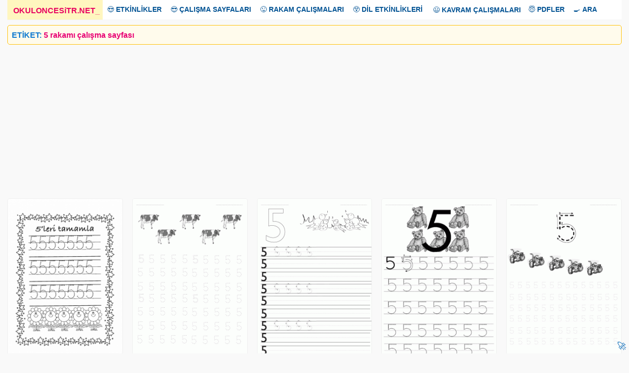

--- FILE ---
content_type: text/html; charset=UTF-8
request_url: https://www.okuloncesitr.net/tag/5-rakami-calisma-sayfasi/
body_size: 5001
content:
<!DOCTYPE html><html lang="tr" class="no-js"><head><meta charset="UTF-8"><link rel="amphtml" href="https://www.okuloncesitr.net/pamp/22716"><meta name="viewport" content="width=device-width, initial-scale=1"><meta name='robots' content='index, follow, max-image-preview:large, max-snippet:-1, max-video-preview:-1' /><link media="all" href="https://www.okuloncesitr.net/wp-content/cache/autoptimize/css/autoptimize_095418419723f5a815f914181957f819.css" rel="stylesheet"><title>2026 5 rakamı çalışma sayfası</title><meta name="description" content="Okulöncesi, Anasınıfı ilkokul 5 rakamı çalışma sayfası etkinliklerine, çalışma sayfalarına, boyama sayfalarına, aşağıdan ulaşabilirsiniz, 5 rakamı çalışma sayfası yazdırmak için yazdır butonuna basın." /><link rel="canonical" href="https://www.okuloncesitr.net/tag/5-rakami-calisma-sayfasi/" /><meta property="og:locale" content="tr_TR" /><meta property="og:type" content="article" /><meta property="og:title" content="2026 5 rakamı çalışma sayfası" /><meta property="og:description" content="Okulöncesi, Anasınıfı ilkokul 5 rakamı çalışma sayfası etkinliklerine, çalışma sayfalarına, boyama sayfalarına, aşağıdan ulaşabilirsiniz, 5 rakamı çalışma sayfası yazdırmak için yazdır butonuna basın." /><meta property="og:url" content="https://www.okuloncesitr.net/tag/5-rakami-calisma-sayfasi/" /><meta property="og:site_name" content="OkulöncesiTR-Preschool" /><meta property="og:image" content="https://www.okuloncesitr.net/wp-content/uploads/2021/06/okuloncesitr.png" /><meta property="og:image:width" content="1253" /><meta property="og:image:height" content="790" /><meta property="og:image:type" content="image/png" /><meta name="twitter:card" content="summary_large_image" /> <script type="application/ld+json" class="yoast-schema-graph">{"@context":"https://schema.org","@graph":[{"@type":"CollectionPage","@id":"https://www.okuloncesitr.net/tag/5-rakami-calisma-sayfasi/","url":"https://www.okuloncesitr.net/tag/5-rakami-calisma-sayfasi/","name":"2026 5 rakamı çalışma sayfası","isPartOf":{"@id":"https://www.okuloncesitr.net/#website"},"primaryImageOfPage":{"@id":"https://www.okuloncesitr.net/tag/5-rakami-calisma-sayfasi/#primaryimage"},"image":{"@id":"https://www.okuloncesitr.net/tag/5-rakami-calisma-sayfasi/#primaryimage"},"thumbnailUrl":"https://www.okuloncesitr.net/wp-content/uploads/2019/10/5.png","description":"Okulöncesi, Anasınıfı ilkokul 5 rakamı çalışma sayfası etkinliklerine, çalışma sayfalarına, boyama sayfalarına, aşağıdan ulaşabilirsiniz, 5 rakamı çalışma sayfası yazdırmak için yazdır butonuna basın.","breadcrumb":{"@id":"https://www.okuloncesitr.net/tag/5-rakami-calisma-sayfasi/#breadcrumb"},"inLanguage":"tr"},{"@type":"ImageObject","inLanguage":"tr","@id":"https://www.okuloncesitr.net/tag/5-rakami-calisma-sayfasi/#primaryimage","url":"https://www.okuloncesitr.net/wp-content/uploads/2019/10/5.png","contentUrl":"https://www.okuloncesitr.net/wp-content/uploads/2019/10/5.png","width":595,"height":846},{"@type":"BreadcrumbList","@id":"https://www.okuloncesitr.net/tag/5-rakami-calisma-sayfasi/#breadcrumb","itemListElement":[{"@type":"ListItem","position":1,"name":"Ana sayfa","item":"https://www.okuloncesitr.net/"},{"@type":"ListItem","position":2,"name":"5 rakamı çalışma sayfası"}]},{"@type":"WebSite","@id":"https://www.okuloncesitr.net/#website","url":"https://www.okuloncesitr.net/","name":"OkulöncesiTR-Preschool","description":"OkulöncesiTR Okul Öncesi Öğretmenleri Etkinlik Paylaşım Sitesi.","publisher":{"@id":"https://www.okuloncesitr.net/#organization"},"potentialAction":[{"@type":"SearchAction","target":{"@type":"EntryPoint","urlTemplate":"https://www.okuloncesitr.net/?s={search_term_string}"},"query-input":{"@type":"PropertyValueSpecification","valueRequired":true,"valueName":"search_term_string"}}],"inLanguage":"tr"},{"@type":"Organization","@id":"https://www.okuloncesitr.net/#organization","name":"OkuloncesiTR.NET","url":"https://www.okuloncesitr.net/","logo":{"@type":"ImageObject","inLanguage":"tr","@id":"https://www.okuloncesitr.net/#/schema/logo/image/","url":"https://www.okuloncesitr.net/wp-content/uploads/2021/06/okuloncesitr.png","contentUrl":"https://www.okuloncesitr.net/wp-content/uploads/2021/06/okuloncesitr.png","width":1253,"height":790,"caption":"OkuloncesiTR.NET"},"image":{"@id":"https://www.okuloncesitr.net/#/schema/logo/image/"}}]}</script> <link rel='dns-prefetch' href='//www.okuloncesitr.net' /><style id='wp-img-auto-sizes-contain-inline-css' type='text/css'>img:is([sizes=auto i],[sizes^="auto," i]){contain-intrinsic-size:3000px 1500px}
/*# sourceURL=wp-img-auto-sizes-contain-inline-css */</style><style id='classic-theme-styles-inline-css' type='text/css'>/*! This file is auto-generated */
.wp-block-button__link{color:#fff;background-color:#32373c;border-radius:9999px;box-shadow:none;text-decoration:none;padding:calc(.667em + 2px) calc(1.333em + 2px);font-size:1.125em}.wp-block-file__button{background:#32373c;color:#fff;text-decoration:none}
/*# sourceURL=/wp-includes/css/classic-themes.min.css */</style></head><body class="archive tag tag-5-rakami-calisma-sayfasi tag-354 wp-theme-okuloncesi" oncopy="return false" oncut="return false" onpaste="return false" oncontextmenu="return false"> <a name="yuk"></a><div class="overlay"></div><div class="site-grid"><div class="topnav" id="myTopnav"><div class="dropdown"><a href="/" class="active"><strong>OKULONCESiTR.NET</strong><span>_</span></a></div><div class="dropdown"><button class="dropbtn">😍 <strong>ETKİNLİKLER</strong></button><div class="dropdown-content"> <a href="/artik-materyal/" title="Artık materyal">Artık Materyal</a> <a href="/kagit-isleri-ve-katlamalar/" title="Kağıt işleri ve katlamalar">Kağıt İşleri ve Katlamalar</a> <a href="/kes-yapistir-boya-kaliplari/" title="Kes yapıştır kalıpları">Kes Yapıştır Kalıpları</a> <a href="/boyama-sayfalari/" title="Boyama sayfaları">Boyama Sayfaları</a> <a href="/baski-etkinlikleri/" title="Baskı etkinlikleri">Baskı Etkinlikleri</a> <a href="/makas-kesme-calismalari/" title="Makas kesme çalışmaları">Makas Kesme Çalışmaları</a> <a href="/tag/deniz-canlilari" title="Deniz Canlıları">Deniz Canlıları</a> <a href="/deneyler/" title="Deneyler">Deneyler</a> <a href="/tag/dis-etkinligi" title="Diş etkinliği">Diş Etkinliği</a></div></div><div class="dropdown"><button class="dropbtn">😎 <strong>ÇALIŞMA SAYFALARI</strong></button><div class="dropdown-content"> <a href="/kavram-calisma-sayfalari/" title="Kavram çalışma sayfaları">Kavram Çalışma Sayfaları</a> <a href="/aradaki-farki-bul-sayfalari/" title="Aradaki farkı bul sayfaları">Aradaki Farkı Bul Sayfaları</a> <a href="/cizgi-calisma-sayfalari/" title="ÇizgI çalışma sayfaları">Çizgi Çalışma Sayfaları</A> <a href="/eslestirme-calisma-sayfalari/" title="Eşleştirme çalışma sayfaları">Eşleştirme Çalışma Sayfaları</a> <a href="/golge-eslestirme-sayfalari/" title="Gölge eşleştirme sayfası">Gölge Eşleştirme Sayfası</a> <a href="/labirent-bulmaca-sayfalari/" title="Labirent bulmaca sayfaları">Labirent Bulmaca Sayfaları</a> <a href="/resim-tamamlama/" title="Resim tamamlama sayfaları">Resim Tamamlama Sayfaları</a> <a href="/oruntu-ve-siralama-sayfalari/" title="Örüntü ve sıralama sayfaları">Örüntü ve Sıralama Sayfaları</a> <a href="/simetri-tamamlama/" title="Simetri tamamlama">Simetri Tamamlama</a> <a href="/tag/sekiller" title="Şekiller">Şekiller</a> <a href="/puzzle/" title="Puzzle kalıpları">Puzzle Kalıpları</a></div></div><div class="dropdown"><button class="dropbtn">😜 <strong>RAKAM ÇALIŞMALARI</strong></button><div class="dropdown-content"> <a href="/rakam-calisma-sayfalari/" title="Rakam çalışma sayfaları">Rakam Çalışma Sayfaları</a> <a href="/sayi-rakam-eslestirme/" title="Sayı rakam eşleştirme">Sayı Rakam Eşleştirme</a> <a href="/tag/toplama-cikarma-islemi" title="Toplama çıkarma İşlemi">Toplama Çıkarma İşlemi</a> <a href="/tag/carpma-islemi" title="Çarpma İşlemi">Çarpma İşlemi</a> <a href="/0-sayisi-calisma-sayfasi/" title="0 sayısı çalışma sayfası">0 Sayısı Çalışma Sayfası</a> <a href="/1-sayisi-calisma-sayfasi/" title="1 sayısı çalışma sayfası">1 Sayısı Çalışma Sayfası</a> <a href="/2-sayisi-calisma-sayfasi/" title="2 sayısı çalışma sayfası">2 Sayısı Çalışma Sayfası</a> <a href="/3-sayisi-calisma-sayfasi/" title="3 sayısı çalışma sayfası">3 Sayısı Çalışma Sayfası</a> <a href="/4-sayisi-calisma-sayfasi/" title="4 sayısı çalışma sayfası">4 Sayısı Çalışma Sayfası</a> <a href="/5-sayisi-calisma-sayfasi/" title="5 sayısı çalışma sayfası">5 Sayısı Çalışma Sayfası</a> <a href="/6-sayisi-calisma-sayfasi/" title="6 sayısı çalışma sayfası">6 Sayısı Çalışma Sayfası</a> <a href="/7-sayisi-calisma-sayfasi/" title="7 sayısı çalışma sayfası">7 Sayısı Çalışma Sayfası</a> <a href="/8-sayisi-calisma-sayfasi/" title="8 sayısı çalışma sayfası">8 Sayısı Çalışma Sayfası</a> <a href="/9-sayisi-calisma-sayfasi/" title="9 sayısı çalışma sayfası">9 Sayısı Çalışma Sayfası</a> <a href="/10-sayisi-calisma-sayfasi/" title="10 sayısı çalışma sayfası">10 Sayısı Çalışma Sayfası</a></div></div><div class="dropdown"><button class="dropbtn">😲 <strong>DİL ETKİNLİKLERİ</strong></button><div class="dropdown-content"> <a href="/dil-etkinlikleri/parmak-oyunlari/" title="Parmak oyunları">Parmak Oyunları</a> <a href="/dil-etkinlikleri/tekerlemeler/" title="Tekerlemeler">Tekerlemeler</a> <a href="/dil-etkinlikleri/bilmeceler/" title="Bilmeceler">Bilmeceler</a> <a href="/dil-etkinlikleri/siirler/" title="Şiirler">Şiirler</a> <a href="/dil-etkinlikleri/drama-oyun/" title="Drama ve oyun">Drama-Oyun</a> <a href="/drama-oyun-maskeleri/" title="Oyun maskeleri">Oyun Maskeleri</a> <a href="/tag/kukla" title="Kuklalar">Kuklalar</a> <a href="/dil-etkinlikleri/oyku-masal-hikaye/" title="Öykü-Hikaye-Masal">Öykü-Hikaye-Masal</a></div></div> <a href="/kavram-calisma-sayfalari/" title="Kavram çalışma sayfaları">😃 <strong>KAVRAM ÇALIŞMALARI</strong></a><div class="dropdown"><button class="dropbtn">😇 <strong>PDFLER</strong></button><div class="dropdown-content"> <a href="/dil-etkinlikleri/oyku-masal-hikaye/" title="Pdf hikayeler">Hikayeler</a> <a href="/pdf-kitaplar-ve-dergiler/" title="Pdf kitap ve dergiler">Kitap ve Dergiler</a></div></div><div class="dropdown"><button class="dropbtn">🍳 <strong>ARA</strong></button><div class="dropdown-content"> <a href="/?s=" title="Okuloncesi Anasınıfı etkinlik ara">Arama Sayfası</a> <a href="/iletisim/" title="Okuloncesitr iletişim">İletişim</a></div></div> <a href="javascript:void(0);" style="font-size:16px;" class="icon" onclick="myFunction()">MENU</a></div> <script>function myFunction() { var x = document.getElementById("myTopnav");  if (x.className === "topnav") { x.className += " responsive";} else {x.className = "topnav";}}</script> <div class="site-grid-inner"><div class="breadcrumb-navigation"><h1 class="page-title"><span>ETİKET:</span> 5 rakamı çalışma sayfası</h1></div><div class="reklam"><script async src="https://pagead2.googlesyndication.com/pagead/js/adsbygoogle.js"></script>  <ins class="adsbygoogle"
 style="display:block"
 data-ad-client="ca-pub-5535663798390322"
 data-ad-slot="6827393266"
 data-ad-format="auto"
 data-full-width-responsive="true"></ins> <script>(adsbygoogle = window.adsbygoogle || []).push({});</script></div><div class="articles gridle grid-3" id="content"><div class="col-desktop-4"><article class="post-22716 post type-post status-publish format-standard has-post-thumbnail hentry category-5-sayisi-calisma-sayfasi tag-5-calisma-sayfasi tag-5-rakami-calisma-sayfasi"> <a href="https://www.okuloncesitr.net/5-rakami-calisma-sayfasi/"> <img class="cover-image visible" src="https://www.okuloncesitr.net/wp-content/uploads/2019/10/5-235x334.png" alt="5" width="235px" height="250px"> </a><div class="post-details"> <a href="https://www.okuloncesitr.net/5-rakami-calisma-sayfasi/">5 Rakamı Çalışma Sayfası</a></div></article></div><div class="col-desktop-4"><article class="post-19223 post type-post status-publish format-standard has-post-thumbnail hentry category-5-sayisi-calisma-sayfasi tag-5-calisma-sayfasi tag-5-rakami-calisma-sayfasi"> <a href="https://www.okuloncesitr.net/5-sayisi-calisma-sayfasi-44/"> <img class="cover-image visible" src="https://www.okuloncesitr.net/wp-content/uploads/2017/09/besrakamisayisi-1506531290n48gk-250x354.gif" alt="besrakamisayisi ()-1506531290n48gk" width="235px" height="250px"> </a><div class="post-details"> <a href="https://www.okuloncesitr.net/5-sayisi-calisma-sayfasi-44/">5 Rakamı Çalışma Sayfası</a></div></article></div><div class="col-desktop-4"><article class="post-19221 post type-post status-publish format-standard has-post-thumbnail hentry category-5-sayisi-calisma-sayfasi tag-5-calisma-sayfasi tag-5-rakami-calisma-sayfasi"> <a href="https://www.okuloncesitr.net/5-sayisi-calisma-sayfasi-43/"> <img class="cover-image visible" src="https://www.okuloncesitr.net/wp-content/uploads/2017/09/besrakamisayisi-15065312764g8nk-250x354.gif" alt="besrakamisayisi ()-15065312764g8nk" width="235px" height="250px"> </a><div class="post-details"> <a href="https://www.okuloncesitr.net/5-sayisi-calisma-sayfasi-43/">5 Rakamı Çalışma Sayfası</a></div></article></div><div class="col-desktop-4"><article class="post-19219 post type-post status-publish format-standard has-post-thumbnail hentry category-5-sayisi-calisma-sayfasi tag-5-calisma-sayfasi tag-5-rakami-calisma-sayfasi"> <a href="https://www.okuloncesitr.net/5-sayisi-calisma-sayfasi-42/"> <img class="cover-image visible" src="https://www.okuloncesitr.net/wp-content/uploads/2017/09/besrakamisayisi-15065312634ngk8-250x354.gif" alt="besrakamisayisi ()-15065312634ngk8" width="235px" height="250px"> </a><div class="post-details"> <a href="https://www.okuloncesitr.net/5-sayisi-calisma-sayfasi-42/">5 Rakamı Çalışma Sayfası</a></div></article></div><div class="col-desktop-4"><article class="post-19217 post type-post status-publish format-standard has-post-thumbnail hentry category-5-sayisi-calisma-sayfasi tag-5-calisma-sayfasi tag-5-rakami-calisma-sayfasi"> <a href="https://www.okuloncesitr.net/5-sayisi-calisma-sayfasi-41/"> <img class="cover-image visible" src="https://www.okuloncesitr.net/wp-content/uploads/2017/09/besrakamisayisi-1506531251g84kn-250x354.gif" alt="besrakamisayisi ()-1506531251g84kn" width="235px" height="250px"> </a><div class="post-details"> <a href="https://www.okuloncesitr.net/5-sayisi-calisma-sayfasi-41/">5 Rakamı Çalışma Sayfası</a></div></article></div><div class="col-desktop-4"><article class="post-19215 post type-post status-publish format-standard has-post-thumbnail hentry category-5-sayisi-calisma-sayfasi tag-5-calisma-sayfasi tag-5-rakami-calisma-sayfasi"> <a href="https://www.okuloncesitr.net/5-sayisi-calisma-sayfasi-40/"> <img class="cover-image visible" src="https://www.okuloncesitr.net/wp-content/uploads/2017/09/besrakamisayisi-1506531232g4kn8-250x354.gif" alt="besrakamisayisi ()-1506531232g4kn8" width="235px" height="250px"> </a><div class="post-details"> <a href="https://www.okuloncesitr.net/5-sayisi-calisma-sayfasi-40/">5 Rakamı Çalışma Sayfası</a></div></article></div><div class="col-desktop-4"><article class="post-19213 post type-post status-publish format-standard has-post-thumbnail hentry category-5-sayisi-calisma-sayfasi tag-5-calisma-sayfasi tag-5-rakami-calisma-sayfasi"> <a href="https://www.okuloncesitr.net/5-sayisi-calisma-sayfasi-39/"> <img class="cover-image visible" src="https://www.okuloncesitr.net/wp-content/uploads/2017/09/besrakamisayisi-15065312214ngk8-250x354.gif" alt="besrakamisayisi ()-15065312214ngk8" width="235px" height="250px"> </a><div class="post-details"> <a href="https://www.okuloncesitr.net/5-sayisi-calisma-sayfasi-39/">5 Rakamı Çalışma Sayfası</a></div></article></div><div class="col-desktop-4"><article class="post-19211 post type-post status-publish format-standard has-post-thumbnail hentry category-5-sayisi-calisma-sayfasi tag-5-calisma-sayfasi tag-5-rakami-calisma-sayfasi"> <a href="https://www.okuloncesitr.net/5-sayisi-calisma-sayfasi-38/"> <img class="cover-image visible" src="https://www.okuloncesitr.net/wp-content/uploads/2017/09/besrakamisayisi-15065312108nk4g-250x354.gif" alt="besrakamisayisi ()-15065312108nk4g" width="235px" height="250px"> </a><div class="post-details"> <a href="https://www.okuloncesitr.net/5-sayisi-calisma-sayfasi-38/">5 Rakamı Çalışma Sayfası</a></div></article></div><div class="col-desktop-4"><article class="post-19209 post type-post status-publish format-standard has-post-thumbnail hentry category-5-sayisi-calisma-sayfasi tag-5-calisma-sayfasi tag-5-rakami-calisma-sayfasi"> <a href="https://www.okuloncesitr.net/5-sayisi-calisma-sayfasi-37/"> <img class="cover-image visible" src="https://www.okuloncesitr.net/wp-content/uploads/2017/09/besrakamisayisi-15065311808gnk4-250x354.gif" alt="besrakamisayisi ()-15065311808gnk4" width="235px" height="250px"> </a><div class="post-details"> <a href="https://www.okuloncesitr.net/5-sayisi-calisma-sayfasi-37/">5 Rakamı Çalışma Sayfası</a></div></article></div><div class="col-desktop-4"><article class="post-6623 post type-post status-publish format-standard has-post-thumbnail hentry category-5-sayisi-calisma-sayfasi tag-5-calisma-sayfasi tag-5-rakami-calisma-sayfasi"> <a href="https://www.okuloncesitr.net/5-sayisi-calisma-sayfasi-36/"> <img class="cover-image visible" src="https://www.okuloncesitr.net/wp-content/uploads/2017/08/sayirakamcalismasayfasinumberworksheet-15030770548kgn4-250x355.gif" alt="sayirakamcalismasayfasinumberworksheet ()-15030770548kgn4" width="235px" height="250px"> </a><div class="post-details"> <a href="https://www.okuloncesitr.net/5-sayisi-calisma-sayfasi-36/">5 Rakamı Çalışma Sayfası</a></div></article></div><div class="col-desktop-4"><article class="post-6621 post type-post status-publish format-standard has-post-thumbnail hentry category-5-sayisi-calisma-sayfasi tag-5-calisma-sayfasi tag-5-rakami-calisma-sayfasi"> <a href="https://www.okuloncesitr.net/5-sayisi-calisma-sayfasi-35/"> <img class="cover-image visible" src="https://www.okuloncesitr.net/wp-content/uploads/2017/08/sayirakamcalismasayfasinumberworksheet-15030770438g4nk-250x355.gif" alt="sayirakamcalismasayfasinumberworksheet ()-15030770438g4nk" width="235px" height="250px"> </a><div class="post-details"> <a href="https://www.okuloncesitr.net/5-sayisi-calisma-sayfasi-35/">5 Rakamı Çalışma Sayfası</a></div></article></div><div class="col-desktop-4"><article class="post-6619 post type-post status-publish format-standard has-post-thumbnail hentry category-5-sayisi-calisma-sayfasi tag-5-calisma-sayfasi tag-5-rakami-calisma-sayfasi"> <a href="https://www.okuloncesitr.net/5-sayisi-calisma-sayfasi-34/"> <img class="cover-image visible" src="https://www.okuloncesitr.net/wp-content/uploads/2017/08/sayirakamcalismasayfasinumberworksheet-1503077032k4ng8-250x355.gif" alt="sayirakamcalismasayfasinumberworksheet ()-1503077032k4ng8" width="235px" height="250px"> </a><div class="post-details"> <a href="https://www.okuloncesitr.net/5-sayisi-calisma-sayfasi-34/">5 Rakamı Çalışma Sayfası</a></div></article></div><div class="col-desktop-4"><article class="post-6617 post type-post status-publish format-standard has-post-thumbnail hentry category-5-sayisi-calisma-sayfasi tag-5-calisma-sayfasi tag-5-rakami-calisma-sayfasi"> <a href="https://www.okuloncesitr.net/5-sayisi-calisma-sayfasi-33/"> <img class="cover-image visible" src="https://www.okuloncesitr.net/wp-content/uploads/2017/08/sayirakamcalismasayfasinumberworksheet-1503077020k8ng4-250x355.gif" alt="sayirakamcalismasayfasinumberworksheet ()-1503077020k8ng4" width="235px" height="250px"> </a><div class="post-details"> <a href="https://www.okuloncesitr.net/5-sayisi-calisma-sayfasi-33/">5 Rakamı Çalışma Sayfası</a></div></article></div><div class="col-desktop-4"><article class="post-6615 post type-post status-publish format-standard has-post-thumbnail hentry category-5-sayisi-calisma-sayfasi tag-5-calisma-sayfasi tag-5-rakami-calisma-sayfasi"> <a href="https://www.okuloncesitr.net/5-sayisi-calisma-sayfasi-32/"> <img class="cover-image visible" src="https://www.okuloncesitr.net/wp-content/uploads/2017/08/sayirakamcalismasayfasinumberworksheet-15030768964kng8-250x355.gif" alt="sayirakamcalismasayfasinumberworksheet ()-15030768964kng8" width="235px" height="250px"> </a><div class="post-details"> <a href="https://www.okuloncesitr.net/5-sayisi-calisma-sayfasi-32/">5 Rakamı Çalışma Sayfası</a></div></article></div><div class="col-desktop-4"><article class="post-6613 post type-post status-publish format-standard has-post-thumbnail hentry category-5-sayisi-calisma-sayfasi tag-5-calisma-sayfasi tag-5-rakami-calisma-sayfasi"> <a href="https://www.okuloncesitr.net/5-sayisi-calisma-sayfasi-31/"> <img class="cover-image visible" src="https://www.okuloncesitr.net/wp-content/uploads/2017/08/sayirakamcalismasayfasinumberworksheet-1503076874kn8g4-250x355.gif" alt="sayirakamcalismasayfasinumberworksheet ()-1503076874kn8g4" width="235px" height="250px"> </a><div class="post-details"> <a href="https://www.okuloncesitr.net/5-sayisi-calisma-sayfasi-31/">5 Rakamı Çalışma Sayfası</a></div></article></div><div class="col-desktop-4"><article class="post-6611 post type-post status-publish format-standard has-post-thumbnail hentry category-5-sayisi-calisma-sayfasi tag-5-calisma-sayfasi tag-5-rakami-calisma-sayfasi"> <a href="https://www.okuloncesitr.net/5-sayisi-calisma-sayfasi-30/"> <img class="cover-image visible" src="https://www.okuloncesitr.net/wp-content/uploads/2017/08/sayirakamcalismasayfasinumberworksheet-15030768634k8ng-250x355.gif" alt="sayirakamcalismasayfasinumberworksheet ()-15030768634k8ng" width="235px" height="250px"> </a><div class="post-details"> <a href="https://www.okuloncesitr.net/5-sayisi-calisma-sayfasi-30/">5 Rakamı Çalışma Sayfası</a></div></article></div><div class="col-desktop-4"><article class="post-6609 post type-post status-publish format-standard has-post-thumbnail hentry category-5-sayisi-calisma-sayfasi tag-5-calisma-sayfasi tag-5-rakami-calisma-sayfasi"> <a href="https://www.okuloncesitr.net/5-sayisi-calisma-sayfasi-29/"> <img class="cover-image visible" src="https://www.okuloncesitr.net/wp-content/uploads/2017/08/sayirakamcalismasayfasinumberworksheet-1503076854ngk48-250x355.gif" alt="sayirakamcalismasayfasinumberworksheet ()-1503076854ngk48" width="235px" height="250px"> </a><div class="post-details"> <a href="https://www.okuloncesitr.net/5-sayisi-calisma-sayfasi-29/">5 Rakamı Çalışma Sayfası</a></div></article></div><div class="col-desktop-4"><article class="post-6607 post type-post status-publish format-standard has-post-thumbnail hentry category-5-sayisi-calisma-sayfasi tag-5-calisma-sayfasi tag-5-rakami-calisma-sayfasi"> <a href="https://www.okuloncesitr.net/5-sayisi-calisma-sayfasi-28/"> <img class="cover-image visible" src="https://www.okuloncesitr.net/wp-content/uploads/2017/08/sayirakamcalismasayfasinumberworksheet-1503076814g84nk-250x355.gif" alt="sayirakamcalismasayfasinumberworksheet ()-1503076814g84nk" width="235px" height="250px"> </a><div class="post-details"> <a href="https://www.okuloncesitr.net/5-sayisi-calisma-sayfasi-28/">5 Rakamı Çalışma Sayfası</a></div></article></div><div class="col-desktop-4"><article class="post-6604 post type-post status-publish format-standard has-post-thumbnail hentry category-5-sayisi-calisma-sayfasi tag-5-calisma-sayfasi tag-5-rakami-calisma-sayfasi"> <a href="https://www.okuloncesitr.net/5-sayisi-calisma-sayfasi-27/"> <img class="cover-image visible" src="https://www.okuloncesitr.net/wp-content/uploads/2017/08/sayirakamcalismasayfasinumberworksheet-15030767698k4ng-250x355.gif" alt="sayirakamcalismasayfasinumberworksheet ()-15030767698k4ng" width="235px" height="250px"> </a><div class="post-details"> <a href="https://www.okuloncesitr.net/5-sayisi-calisma-sayfasi-27/">5 Rakamı Çalışma Sayfası</a></div></article></div><div class="col-desktop-4"><article class="post-6602 post type-post status-publish format-standard has-post-thumbnail hentry category-5-sayisi-calisma-sayfasi tag-5-calisma-sayfasi tag-5-rakami-calisma-sayfasi"> <a href="https://www.okuloncesitr.net/5-sayisi-calisma-sayfasi-26/"> <img class="cover-image visible" src="https://www.okuloncesitr.net/wp-content/uploads/2017/08/sayirakamcalismasayfasinumberworksheet-1503076760kg48n-250x355.gif" alt="sayirakamcalismasayfasinumberworksheet ()-1503076760kg48n" width="235px" height="250px"> </a><div class="post-details"> <a href="https://www.okuloncesitr.net/5-sayisi-calisma-sayfasi-26/">5 Rakamı Çalışma Sayfası</a></div></article></div><div class="col-desktop-4"><article class="post-6600 post type-post status-publish format-standard has-post-thumbnail hentry category-5-sayisi-calisma-sayfasi tag-5-calisma-sayfasi tag-5-rakami-calisma-sayfasi"> <a href="https://www.okuloncesitr.net/5-sayisi-calisma-sayfasi-25/"> <img class="cover-image visible" src="https://www.okuloncesitr.net/wp-content/uploads/2017/08/sayirakamcalismasayfasinumberworksheet-15030767504kng8-250x355.gif" alt="sayirakamcalismasayfasinumberworksheet ()-15030767504kng8" width="235px" height="250px"> </a><div class="post-details"> <a href="https://www.okuloncesitr.net/5-sayisi-calisma-sayfasi-25/">5 Rakamı Çalışma Sayfası</a></div></article></div><div class="col-desktop-4"><article class="post-6598 post type-post status-publish format-standard has-post-thumbnail hentry category-5-sayisi-calisma-sayfasi tag-5-calisma-sayfasi tag-5-rakami-calisma-sayfasi"> <a href="https://www.okuloncesitr.net/5-sayisi-calisma-sayfasi-24/"> <img class="cover-image visible" src="https://www.okuloncesitr.net/wp-content/uploads/2017/08/sayirakamcalismasayfasinumberworksheet-1503076740gnk84-250x355.gif" alt="sayirakamcalismasayfasinumberworksheet ()-1503076740gnk84" width="235px" height="250px"> </a><div class="post-details"> <a href="https://www.okuloncesitr.net/5-sayisi-calisma-sayfasi-24/">5 Rakamı Çalışma Sayfası</a></div></article></div><div class="col-desktop-4"><article class="post-6596 post type-post status-publish format-standard has-post-thumbnail hentry category-5-sayisi-calisma-sayfasi tag-5-calisma-sayfasi tag-5-rakami-calisma-sayfasi"> <a href="https://www.okuloncesitr.net/5-sayisi-calisma-sayfasi-23/"> <img class="cover-image visible" src="https://www.okuloncesitr.net/wp-content/uploads/2017/08/sayirakamcalismasayfasinumberworksheet-1503076730nkg48-250x355.gif" alt="sayirakamcalismasayfasinumberworksheet ()-1503076730nkg48" width="235px" height="250px"> </a><div class="post-details"> <a href="https://www.okuloncesitr.net/5-sayisi-calisma-sayfasi-23/">5 Rakamı Çalışma Sayfası</a></div></article></div><div class="col-desktop-4"><article class="post-6594 post type-post status-publish format-standard has-post-thumbnail hentry category-5-sayisi-calisma-sayfasi tag-5-calisma-sayfasi tag-5-rakami-calisma-sayfasi"> <a href="https://www.okuloncesitr.net/5-sayisi-calisma-sayfasi-22/"> <img class="cover-image visible" src="https://www.okuloncesitr.net/wp-content/uploads/2017/08/sayirakamcalismasayfasinumberworksheet-1503076721gn84k-250x355.gif" alt="sayirakamcalismasayfasinumberworksheet ()-1503076721gn84k" width="235px" height="250px"> </a><div class="post-details"> <a href="https://www.okuloncesitr.net/5-sayisi-calisma-sayfasi-22/">5 Rakamı Çalışma Sayfası</a></div></article></div><div class="col-desktop-4"><article class="post-6592 post type-post status-publish format-standard has-post-thumbnail hentry category-5-sayisi-calisma-sayfasi tag-5-calisma-sayfasi tag-5-rakami-calisma-sayfasi"> <a href="https://www.okuloncesitr.net/5-sayisi-calisma-sayfasi-21/"> <img class="cover-image visible" src="https://www.okuloncesitr.net/wp-content/uploads/2017/08/sayirakamcalismasayfasinumberworksheet-1503076712kgn84-250x355.gif" alt="sayirakamcalismasayfasinumberworksheet ()-1503076712kgn84" width="235px" height="250px"> </a><div class="post-details"> <a href="https://www.okuloncesitr.net/5-sayisi-calisma-sayfasi-21/">5 Rakamı Çalışma Sayfası</a></div></article></div><div class="col-desktop-4"><article class="post-6590 post type-post status-publish format-standard has-post-thumbnail hentry category-5-sayisi-calisma-sayfasi tag-5-calisma-sayfasi tag-5-rakami-calisma-sayfasi"> <a href="https://www.okuloncesitr.net/5-sayisi-calisma-sayfasi-20/"> <img class="cover-image visible" src="https://www.okuloncesitr.net/wp-content/uploads/2017/08/sayirakamcalismasayfasinumberworksheet-1503076630gnk48-250x355.gif" alt="sayirakamcalismasayfasinumberworksheet ()-1503076630gnk48" width="235px" height="250px"> </a><div class="post-details"> <a href="https://www.okuloncesitr.net/5-sayisi-calisma-sayfasi-20/">5 Rakamı Çalışma Sayfası</a></div></article></div><div class="col-desktop-4"><article class="post-6588 post type-post status-publish format-standard has-post-thumbnail hentry category-5-sayisi-calisma-sayfasi tag-5-calisma-sayfasi tag-5-rakami-calisma-sayfasi"> <a href="https://www.okuloncesitr.net/5-sayisi-calisma-sayfasi-19/"> <img class="cover-image visible" src="https://www.okuloncesitr.net/wp-content/uploads/2017/08/sayirakamcalismasayfasinumberworksheet-150307661948kgn-250x355.gif" alt="sayirakamcalismasayfasinumberworksheet ()-150307661948kgn" width="235px" height="250px"> </a><div class="post-details"> <a href="https://www.okuloncesitr.net/5-sayisi-calisma-sayfasi-19/">5 Rakamı Çalışma Sayfası</a></div></article></div><div class="col-desktop-4"><article class="post-6586 post type-post status-publish format-standard has-post-thumbnail hentry category-5-sayisi-calisma-sayfasi tag-5-calisma-sayfasi tag-5-rakami-calisma-sayfasi"> <a href="https://www.okuloncesitr.net/5-sayisi-calisma-sayfasi-18/"> <img class="cover-image visible" src="https://www.okuloncesitr.net/wp-content/uploads/2017/08/sayirakamcalismasayfasinumberworksheet-150307660584ngk-250x355.gif" alt="sayirakamcalismasayfasinumberworksheet ()-150307660584ngk" width="235px" height="250px"> </a><div class="post-details"> <a href="https://www.okuloncesitr.net/5-sayisi-calisma-sayfasi-18/">5 Rakamı Çalışma Sayfası</a></div></article></div><div class="col-desktop-4"><article class="post-6584 post type-post status-publish format-standard has-post-thumbnail hentry category-5-sayisi-calisma-sayfasi tag-5-calisma-sayfasi tag-5-rakami-calisma-sayfasi"> <a href="https://www.okuloncesitr.net/5-sayisi-calisma-sayfasi-17/"> <img class="cover-image visible" src="https://www.okuloncesitr.net/wp-content/uploads/2017/08/sayirakamcalismasayfasinumberworksheet-1503076593nk4g8-250x355.gif" alt="sayirakamcalismasayfasinumberworksheet ()-1503076593nk4g8" width="235px" height="250px"> </a><div class="post-details"> <a href="https://www.okuloncesitr.net/5-sayisi-calisma-sayfasi-17/">5 Rakamı Çalışma Sayfası</a></div></article></div><div class="col-desktop-4"><article class="post-6582 post type-post status-publish format-standard has-post-thumbnail hentry category-5-sayisi-calisma-sayfasi tag-5-calisma-sayfasi tag-5-rakami-calisma-sayfasi"> <a href="https://www.okuloncesitr.net/5-sayisi-calisma-sayfasi-16/"> <img class="cover-image visible" src="https://www.okuloncesitr.net/wp-content/uploads/2017/08/sayirakamcalismasayfasinumberworksheet-150307658384gnk-250x355.gif" alt="sayirakamcalismasayfasinumberworksheet ()-150307658384gnk" width="235px" height="250px"> </a><div class="post-details"> <a href="https://www.okuloncesitr.net/5-sayisi-calisma-sayfasi-16/">5 Rakamı Çalışma Sayfası</a></div></article></div><div class="col-desktop-4"><article class="post-6580 post type-post status-publish format-standard has-post-thumbnail hentry category-5-sayisi-calisma-sayfasi tag-5-calisma-sayfasi tag-5-rakami-calisma-sayfasi"> <a href="https://www.okuloncesitr.net/5-sayisi-calisma-sayfasi-15/"> <img class="cover-image visible" src="https://www.okuloncesitr.net/wp-content/uploads/2017/08/sayirakamcalismasayfasinumberworksheet-15030765734kn8g-250x355.gif" alt="sayirakamcalismasayfasinumberworksheet ()-15030765734kn8g" width="235px" height="250px"> </a><div class="post-details"> <a href="https://www.okuloncesitr.net/5-sayisi-calisma-sayfasi-15/">5 Rakamı Çalışma Sayfası</a></div></article></div><div class="col-desktop-4"><article class="post-6578 post type-post status-publish format-standard has-post-thumbnail hentry category-5-sayisi-calisma-sayfasi tag-5-calisma-sayfasi tag-5-rakami-calisma-sayfasi"> <a href="https://www.okuloncesitr.net/5-sayisi-calisma-sayfasi-14/"> <img class="cover-image visible" src="https://www.okuloncesitr.net/wp-content/uploads/2017/08/sayirakamcalismasayfasinumberworksheet-1503076559n4g8k-250x355.gif" alt="sayirakamcalismasayfasinumberworksheet ()-1503076559n4g8k" width="235px" height="250px"> </a><div class="post-details"> <a href="https://www.okuloncesitr.net/5-sayisi-calisma-sayfasi-14/">5 Rakamı Çalışma Sayfası</a></div></article></div><div class="col-desktop-4"><article class="post-6576 post type-post status-publish format-standard has-post-thumbnail hentry category-5-sayisi-calisma-sayfasi tag-5-calisma-sayfasi tag-5-rakami-calisma-sayfasi"> <a href="https://www.okuloncesitr.net/5-sayisi-calisma-sayfasi-13/"> <img class="cover-image visible" src="https://www.okuloncesitr.net/wp-content/uploads/2017/08/sayirakamcalismasayfasinumberworksheet-15030765498n4gk-250x355.gif" alt="sayirakamcalismasayfasinumberworksheet ()-15030765498n4gk" width="235px" height="250px"> </a><div class="post-details"> <a href="https://www.okuloncesitr.net/5-sayisi-calisma-sayfasi-13/">5 Rakamı Çalışma Sayfası</a></div></article></div><div class="col-desktop-4"><article class="post-6574 post type-post status-publish format-standard has-post-thumbnail hentry category-5-sayisi-calisma-sayfasi tag-5-calisma-sayfasi tag-5-rakami-calisma-sayfasi"> <a href="https://www.okuloncesitr.net/5-sayisi-calisma-sayfasi-12/"> <img class="cover-image visible" src="https://www.okuloncesitr.net/wp-content/uploads/2017/08/sayirakamcalismasayfasinumberworksheet-1503076539g8kn4-250x355.gif" alt="sayirakamcalismasayfasinumberworksheet ()-1503076539g8kn4" width="235px" height="250px"> </a><div class="post-details"> <a href="https://www.okuloncesitr.net/5-sayisi-calisma-sayfasi-12/">5 Rakamı Çalışma Sayfası</a></div></article></div><div class="col-desktop-4"><article class="post-6572 post type-post status-publish format-standard has-post-thumbnail hentry category-5-sayisi-calisma-sayfasi tag-5-calisma-sayfasi tag-5-rakami-calisma-sayfasi"> <a href="https://www.okuloncesitr.net/5-sayisi-calisma-sayfasi-11/"> <img class="cover-image visible" src="https://www.okuloncesitr.net/wp-content/uploads/2017/08/sayirakamcalismasayfasinumberworksheet-1503076516n8k4g-250x355.gif" alt="sayirakamcalismasayfasinumberworksheet ()-1503076516n8k4g" width="235px" height="250px"> </a><div class="post-details"> <a href="https://www.okuloncesitr.net/5-sayisi-calisma-sayfasi-11/">5 Rakamı Çalışma Sayfası</a></div></article></div><div class="col-desktop-4"><article class="post-6570 post type-post status-publish format-standard has-post-thumbnail hentry category-5-sayisi-calisma-sayfasi tag-5-calisma-sayfasi tag-5-rakami-calisma-sayfasi"> <a href="https://www.okuloncesitr.net/5-sayisi-calisma-sayfasi-10/"> <img class="cover-image visible" src="https://www.okuloncesitr.net/wp-content/uploads/2017/08/sayirakamcalismasayfasinumberworksheet-1503076505k4n8g-250x355.gif" alt="sayirakamcalismasayfasinumberworksheet ()-1503076505k4n8g" width="235px" height="250px"> </a><div class="post-details"> <a href="https://www.okuloncesitr.net/5-sayisi-calisma-sayfasi-10/">5 Rakamı Çalışma Sayfası</a></div></article></div><div class="col-desktop-4"><article class="post-6568 post type-post status-publish format-standard has-post-thumbnail hentry category-5-sayisi-calisma-sayfasi tag-5-calisma-sayfasi tag-5-rakami-calisma-sayfasi"> <a href="https://www.okuloncesitr.net/5-sayisi-calisma-sayfasi-9/"> <img class="cover-image visible" src="https://www.okuloncesitr.net/wp-content/uploads/2017/08/sayirakamcalismasayfasinumberworksheet-1503076495gnk84-250x355.gif" alt="sayirakamcalismasayfasinumberworksheet ()-1503076495gnk84" width="235px" height="250px"> </a><div class="post-details"> <a href="https://www.okuloncesitr.net/5-sayisi-calisma-sayfasi-9/">5 Rakamı Çalışma Sayfası</a></div></article></div><div class="col-desktop-4"><article class="post-6566 post type-post status-publish format-standard has-post-thumbnail hentry category-5-sayisi-calisma-sayfasi tag-5-calisma-sayfasi tag-5-rakami-calisma-sayfasi"> <a href="https://www.okuloncesitr.net/5-sayisi-calisma-sayfasi-8/"> <img class="cover-image visible" src="https://www.okuloncesitr.net/wp-content/uploads/2017/08/sayirakamcalismasayfasinumberworksheet-1503076450n8g4k-250x355.gif" alt="sayirakamcalismasayfasinumberworksheet ()-1503076450n8g4k" width="235px" height="250px"> </a><div class="post-details"> <a href="https://www.okuloncesitr.net/5-sayisi-calisma-sayfasi-8/">5 Rakamı Çalışma Sayfası</a></div></article></div><div class="col-desktop-4"><article class="post-6564 post type-post status-publish format-standard has-post-thumbnail hentry category-5-sayisi-calisma-sayfasi tag-5-calisma-sayfasi tag-5-rakami-calisma-sayfasi"> <a href="https://www.okuloncesitr.net/5-sayisi-calisma-sayfasi-7/"> <img class="cover-image visible" src="https://www.okuloncesitr.net/wp-content/uploads/2017/08/sayirakamcalismasayfasinumberworksheet-150307643948gnk-250x355.gif" alt="sayirakamcalismasayfasinumberworksheet ()-150307643948gnk" width="235px" height="250px"> </a><div class="post-details"> <a href="https://www.okuloncesitr.net/5-sayisi-calisma-sayfasi-7/">5 Rakamı Çalışma Sayfası</a></div></article></div><div class="col-desktop-4"><article class="post-6562 post type-post status-publish format-standard has-post-thumbnail hentry category-5-sayisi-calisma-sayfasi tag-5-calisma-sayfasi tag-5-rakami-calisma-sayfasi"> <a href="https://www.okuloncesitr.net/5-sayisi-calisma-sayfasi-6/"> <img class="cover-image visible" src="https://www.okuloncesitr.net/wp-content/uploads/2017/08/sayirakamcalismasayfasinumberworksheet-150307641048kng-250x355.gif" alt="sayirakamcalismasayfasinumberworksheet ()-150307641048kng" width="235px" height="250px"> </a><div class="post-details"> <a href="https://www.okuloncesitr.net/5-sayisi-calisma-sayfasi-6/">5 Rakamı Çalışma Sayfası</a></div></article></div><div class="col-desktop-4"><article class="post-6560 post type-post status-publish format-standard has-post-thumbnail hentry category-5-sayisi-calisma-sayfasi tag-5-calisma-sayfasi tag-5-rakami-calisma-sayfasi"> <a href="https://www.okuloncesitr.net/5-sayisi-calisma-sayfasi-5/"> <img class="cover-image visible" src="https://www.okuloncesitr.net/wp-content/uploads/2017/08/sayirakamcalismasayfasinumberworksheet-15030764018ngk4-250x355.gif" alt="sayirakamcalismasayfasinumberworksheet ()-15030764018ngk4" width="235px" height="250px"> </a><div class="post-details"> <a href="https://www.okuloncesitr.net/5-sayisi-calisma-sayfasi-5/">5 Rakamı Çalışma Sayfası</a></div></article></div><div class="col-desktop-4"><article class="post-6558 post type-post status-publish format-standard has-post-thumbnail hentry category-5-sayisi-calisma-sayfasi tag-5-calisma-sayfasi tag-5-rakami-calisma-sayfasi"> <a href="https://www.okuloncesitr.net/5-sayisi-calisma-sayfasi-4/"> <img class="cover-image visible" src="https://www.okuloncesitr.net/wp-content/uploads/2017/08/sayirakamcalismasayfasinumberworksheet-15030763928kn4g-250x355.gif" alt="sayirakamcalismasayfasinumberworksheet ()-15030763928kn4g" width="235px" height="250px"> </a><div class="post-details"> <a href="https://www.okuloncesitr.net/5-sayisi-calisma-sayfasi-4/">5 Rakamı Çalışma Sayfası</a></div></article></div><div class="col-desktop-4"><article class="post-6556 post type-post status-publish format-standard has-post-thumbnail hentry category-5-sayisi-calisma-sayfasi tag-5-calisma-sayfasi tag-5-rakami-calisma-sayfasi"> <a href="https://www.okuloncesitr.net/5-sayisi-calisma-sayfasi-3/"> <img class="cover-image visible" src="https://www.okuloncesitr.net/wp-content/uploads/2017/08/sayirakamcalismasayfasinumberworksheet-1503076377ng8k4-250x355.gif" alt="sayirakamcalismasayfasinumberworksheet ()-1503076377ng8k4" width="235px" height="250px"> </a><div class="post-details"> <a href="https://www.okuloncesitr.net/5-sayisi-calisma-sayfasi-3/">5 Rakamı Çalışma Sayfası</a></div></article></div><div class="col-desktop-4"><article class="post-6554 post type-post status-publish format-standard has-post-thumbnail hentry category-5-sayisi-calisma-sayfasi tag-5-calisma-sayfasi tag-5-rakami-calisma-sayfasi"> <a href="https://www.okuloncesitr.net/5-sayisi-calisma-sayfasi-2/"> <img class="cover-image visible" src="https://www.okuloncesitr.net/wp-content/uploads/2017/08/sayirakamcalismasayfasinumberworksheet-1503076367n48gk-250x355.gif" alt="sayirakamcalismasayfasinumberworksheet ()-1503076367n48gk" width="235px" height="250px"> </a><div class="post-details"> <a href="https://www.okuloncesitr.net/5-sayisi-calisma-sayfasi-2/">5 Rakamı Çalışma Sayfası</a></div></article></div><div class="col-desktop-4"><article class="post-6552 post type-post status-publish format-standard has-post-thumbnail hentry category-5-sayisi-calisma-sayfasi tag-5-calisma-sayfasi tag-5-rakami-calisma-sayfasi"> <a href="https://www.okuloncesitr.net/5-sayisi-calisma-sayfasi-1/"> <img class="cover-image visible" src="https://www.okuloncesitr.net/wp-content/uploads/2017/08/sayirakamcalismasayfasinumberworksheet-1503076348kng48-250x355.gif" alt="sayirakamcalismasayfasinumberworksheet ()-1503076348kng48" width="235px" height="250px"> </a><div class="post-details"> <a href="https://www.okuloncesitr.net/5-sayisi-calisma-sayfasi-1/">5 Rakamı Çalışma Sayfası</a></div></article></div></div></div></div> <script type="speculationrules">{"prefetch":[{"source":"document","where":{"and":[{"href_matches":"/*"},{"not":{"href_matches":["/wp-*.php","/wp-admin/*","/wp-content/uploads/*","/wp-content/*","/wp-content/plugins/*","/wp-content/themes/okuloncesi/*","/*\\?(.+)"]}},{"not":{"selector_matches":"a[rel~=\"nofollow\"]"}},{"not":{"selector_matches":".no-prefetch, .no-prefetch a"}}]},"eagerness":"conservative"}]}</script> <div class="copyright-user"><a href="/gizlilik-politikasi/">Gizlilik Politikası</a></div><div class="cik"><a href="#yuk">🚀</a></div></body></html>

--- FILE ---
content_type: text/html; charset=utf-8
request_url: https://www.google.com/recaptcha/api2/aframe
body_size: 268
content:
<!DOCTYPE HTML><html><head><meta http-equiv="content-type" content="text/html; charset=UTF-8"></head><body><script nonce="JgB9FWtKC1Io9EUtNzwSrQ">/** Anti-fraud and anti-abuse applications only. See google.com/recaptcha */ try{var clients={'sodar':'https://pagead2.googlesyndication.com/pagead/sodar?'};window.addEventListener("message",function(a){try{if(a.source===window.parent){var b=JSON.parse(a.data);var c=clients[b['id']];if(c){var d=document.createElement('img');d.src=c+b['params']+'&rc='+(localStorage.getItem("rc::a")?sessionStorage.getItem("rc::b"):"");window.document.body.appendChild(d);sessionStorage.setItem("rc::e",parseInt(sessionStorage.getItem("rc::e")||0)+1);localStorage.setItem("rc::h",'1769236817713');}}}catch(b){}});window.parent.postMessage("_grecaptcha_ready", "*");}catch(b){}</script></body></html>